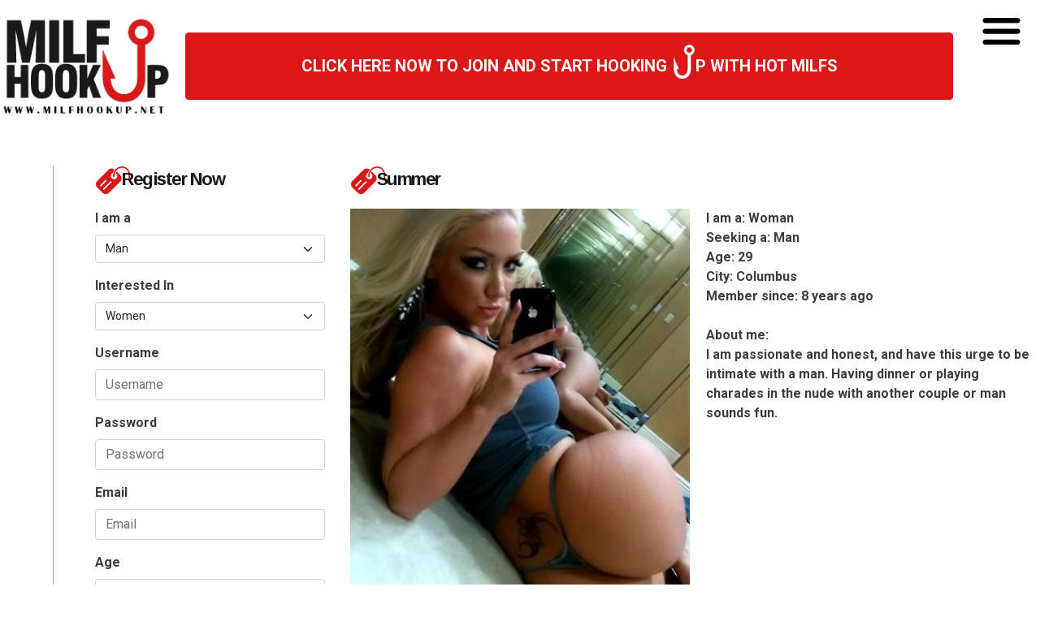

--- FILE ---
content_type: text/html; charset=UTF-8
request_url: https://www.milfhookup.net/summer/
body_size: 9322
content:
<!DOCTYPE html>
<html dir="ltr" lang="en-US" prefix="og: https://ogp.me/ns#">
<head>
<meta charset="UTF-8" />
<title>Summer's Profile on MILF Hookup</title>
<link rel="profile" href="http://gmpg.org/xfn/11" />
<link rel="pingback" href="https://www.milfhookup.net/xmlrpc.php" />

		<!-- All in One SEO 4.9.3 - aioseo.com -->
	<meta name="description" content="I am passionate and honest, and have this urge to be intimate with a man. Having dinner or playing charades in the nude with another couple or man sounds fun." />
	<meta name="robots" content="max-image-preview:large" />
	<meta name="author" content="admin"/>
	<link rel="canonical" href="https://www.milfhookup.net/summer/" />
	<meta name="generator" content="All in One SEO (AIOSEO) 4.9.3" />
		<meta property="og:locale" content="en_US" />
		<meta property="og:site_name" content="MILF Hookup | The Place To Hook Up With MILFs for Sex" />
		<meta property="og:type" content="article" />
		<meta property="og:title" content="Summer&#039;s Profile on MILF Hookup" />
		<meta property="og:description" content="I am passionate and honest, and have this urge to be intimate with a man. Having dinner or playing charades in the nude with another couple or man sounds fun." />
		<meta property="og:url" content="https://www.milfhookup.net/summer/" />
		<meta property="article:published_time" content="2017-11-11T05:00:02+00:00" />
		<meta property="article:modified_time" content="2017-11-11T05:00:02+00:00" />
		<meta name="twitter:card" content="summary" />
		<meta name="twitter:title" content="Summer&#039;s Profile on MILF Hookup" />
		<meta name="twitter:description" content="I am passionate and honest, and have this urge to be intimate with a man. Having dinner or playing charades in the nude with another couple or man sounds fun." />
		<script type="application/ld+json" class="aioseo-schema">
			{"@context":"https:\/\/schema.org","@graph":[{"@type":"Article","@id":"https:\/\/www.milfhookup.net\/summer\/#article","name":"Summer's Profile on MILF Hookup","headline":"Summer","author":{"@id":"https:\/\/www.milfhookup.net\/author\/admin\/#author"},"publisher":{"@id":"https:\/\/www.milfhookup.net\/#organization"},"image":{"@type":"ImageObject","url":"https:\/\/www.milfhookup.net\/wp-content\/uploads\/2017\/11\/77950.jpg","width":441,"height":563},"datePublished":"2017-11-11T05:00:02+00:00","dateModified":"2017-11-11T05:00:02+00:00","inLanguage":"en-US","mainEntityOfPage":{"@id":"https:\/\/www.milfhookup.net\/summer\/#webpage"},"isPartOf":{"@id":"https:\/\/www.milfhookup.net\/summer\/#webpage"},"articleSection":"Uncategorized"},{"@type":"BreadcrumbList","@id":"https:\/\/www.milfhookup.net\/summer\/#breadcrumblist","itemListElement":[{"@type":"ListItem","@id":"https:\/\/www.milfhookup.net#listItem","position":1,"name":"Home","item":"https:\/\/www.milfhookup.net","nextItem":{"@type":"ListItem","@id":"https:\/\/www.milfhookup.net\/category\/uncategorized\/#listItem","name":"Uncategorized"}},{"@type":"ListItem","@id":"https:\/\/www.milfhookup.net\/category\/uncategorized\/#listItem","position":2,"name":"Uncategorized","item":"https:\/\/www.milfhookup.net\/category\/uncategorized\/","nextItem":{"@type":"ListItem","@id":"https:\/\/www.milfhookup.net\/summer\/#listItem","name":"Summer"},"previousItem":{"@type":"ListItem","@id":"https:\/\/www.milfhookup.net#listItem","name":"Home"}},{"@type":"ListItem","@id":"https:\/\/www.milfhookup.net\/summer\/#listItem","position":3,"name":"Summer","previousItem":{"@type":"ListItem","@id":"https:\/\/www.milfhookup.net\/category\/uncategorized\/#listItem","name":"Uncategorized"}}]},{"@type":"Organization","@id":"https:\/\/www.milfhookup.net\/#organization","name":"MILF Hookup","description":"The Place To Hook Up With MILFs for Sex","url":"https:\/\/www.milfhookup.net\/"},{"@type":"Person","@id":"https:\/\/www.milfhookup.net\/author\/admin\/#author","url":"https:\/\/www.milfhookup.net\/author\/admin\/","name":"admin","image":{"@type":"ImageObject","@id":"https:\/\/www.milfhookup.net\/summer\/#authorImage","url":"https:\/\/secure.gravatar.com\/avatar\/08d44fed015c867eebd5185bb7c0493913187ed6adcebde396c65138e890d4d3?s=96&d=mm&r=g","width":96,"height":96,"caption":"admin"}},{"@type":"WebPage","@id":"https:\/\/www.milfhookup.net\/summer\/#webpage","url":"https:\/\/www.milfhookup.net\/summer\/","name":"Summer's Profile on MILF Hookup","description":"I am passionate and honest, and have this urge to be intimate with a man. Having dinner or playing charades in the nude with another couple or man sounds fun.","inLanguage":"en-US","isPartOf":{"@id":"https:\/\/www.milfhookup.net\/#website"},"breadcrumb":{"@id":"https:\/\/www.milfhookup.net\/summer\/#breadcrumblist"},"author":{"@id":"https:\/\/www.milfhookup.net\/author\/admin\/#author"},"creator":{"@id":"https:\/\/www.milfhookup.net\/author\/admin\/#author"},"image":{"@type":"ImageObject","url":"https:\/\/www.milfhookup.net\/wp-content\/uploads\/2017\/11\/77950.jpg","@id":"https:\/\/www.milfhookup.net\/summer\/#mainImage","width":441,"height":563},"primaryImageOfPage":{"@id":"https:\/\/www.milfhookup.net\/summer\/#mainImage"},"datePublished":"2017-11-11T05:00:02+00:00","dateModified":"2017-11-11T05:00:02+00:00"},{"@type":"WebSite","@id":"https:\/\/www.milfhookup.net\/#website","url":"https:\/\/www.milfhookup.net\/","name":"MILF Hookup","description":"The Place To Hook Up With MILFs for Sex","inLanguage":"en-US","publisher":{"@id":"https:\/\/www.milfhookup.net\/#organization"}}]}
		</script>
		<!-- All in One SEO -->

<link rel='dns-prefetch' href='//ws.sharethis.com' />
<link rel="alternate" type="application/rss+xml" title="MILF Hookup &raquo; Feed" href="https://www.milfhookup.net/feed/" />
<link rel="alternate" title="oEmbed (JSON)" type="application/json+oembed" href="https://www.milfhookup.net/wp-json/oembed/1.0/embed?url=https%3A%2F%2Fwww.milfhookup.net%2Fsummer%2F" />
<link rel="alternate" title="oEmbed (XML)" type="text/xml+oembed" href="https://www.milfhookup.net/wp-json/oembed/1.0/embed?url=https%3A%2F%2Fwww.milfhookup.net%2Fsummer%2F&#038;format=xml" />
<style id='wp-img-auto-sizes-contain-inline-css' type='text/css'>
img:is([sizes=auto i],[sizes^="auto," i]){contain-intrinsic-size:3000px 1500px}
/*# sourceURL=wp-img-auto-sizes-contain-inline-css */
</style>
<style id='wp-emoji-styles-inline-css' type='text/css'>

	img.wp-smiley, img.emoji {
		display: inline !important;
		border: none !important;
		box-shadow: none !important;
		height: 1em !important;
		width: 1em !important;
		margin: 0 0.07em !important;
		vertical-align: -0.1em !important;
		background: none !important;
		padding: 0 !important;
	}
/*# sourceURL=wp-emoji-styles-inline-css */
</style>
<style id='wp-block-library-inline-css' type='text/css'>
:root{--wp-block-synced-color:#7a00df;--wp-block-synced-color--rgb:122,0,223;--wp-bound-block-color:var(--wp-block-synced-color);--wp-editor-canvas-background:#ddd;--wp-admin-theme-color:#007cba;--wp-admin-theme-color--rgb:0,124,186;--wp-admin-theme-color-darker-10:#006ba1;--wp-admin-theme-color-darker-10--rgb:0,107,160.5;--wp-admin-theme-color-darker-20:#005a87;--wp-admin-theme-color-darker-20--rgb:0,90,135;--wp-admin-border-width-focus:2px}@media (min-resolution:192dpi){:root{--wp-admin-border-width-focus:1.5px}}.wp-element-button{cursor:pointer}:root .has-very-light-gray-background-color{background-color:#eee}:root .has-very-dark-gray-background-color{background-color:#313131}:root .has-very-light-gray-color{color:#eee}:root .has-very-dark-gray-color{color:#313131}:root .has-vivid-green-cyan-to-vivid-cyan-blue-gradient-background{background:linear-gradient(135deg,#00d084,#0693e3)}:root .has-purple-crush-gradient-background{background:linear-gradient(135deg,#34e2e4,#4721fb 50%,#ab1dfe)}:root .has-hazy-dawn-gradient-background{background:linear-gradient(135deg,#faaca8,#dad0ec)}:root .has-subdued-olive-gradient-background{background:linear-gradient(135deg,#fafae1,#67a671)}:root .has-atomic-cream-gradient-background{background:linear-gradient(135deg,#fdd79a,#004a59)}:root .has-nightshade-gradient-background{background:linear-gradient(135deg,#330968,#31cdcf)}:root .has-midnight-gradient-background{background:linear-gradient(135deg,#020381,#2874fc)}:root{--wp--preset--font-size--normal:16px;--wp--preset--font-size--huge:42px}.has-regular-font-size{font-size:1em}.has-larger-font-size{font-size:2.625em}.has-normal-font-size{font-size:var(--wp--preset--font-size--normal)}.has-huge-font-size{font-size:var(--wp--preset--font-size--huge)}.has-text-align-center{text-align:center}.has-text-align-left{text-align:left}.has-text-align-right{text-align:right}.has-fit-text{white-space:nowrap!important}#end-resizable-editor-section{display:none}.aligncenter{clear:both}.items-justified-left{justify-content:flex-start}.items-justified-center{justify-content:center}.items-justified-right{justify-content:flex-end}.items-justified-space-between{justify-content:space-between}.screen-reader-text{border:0;clip-path:inset(50%);height:1px;margin:-1px;overflow:hidden;padding:0;position:absolute;width:1px;word-wrap:normal!important}.screen-reader-text:focus{background-color:#ddd;clip-path:none;color:#444;display:block;font-size:1em;height:auto;left:5px;line-height:normal;padding:15px 23px 14px;text-decoration:none;top:5px;width:auto;z-index:100000}html :where(.has-border-color){border-style:solid}html :where([style*=border-top-color]){border-top-style:solid}html :where([style*=border-right-color]){border-right-style:solid}html :where([style*=border-bottom-color]){border-bottom-style:solid}html :where([style*=border-left-color]){border-left-style:solid}html :where([style*=border-width]){border-style:solid}html :where([style*=border-top-width]){border-top-style:solid}html :where([style*=border-right-width]){border-right-style:solid}html :where([style*=border-bottom-width]){border-bottom-style:solid}html :where([style*=border-left-width]){border-left-style:solid}html :where(img[class*=wp-image-]){height:auto;max-width:100%}:where(figure){margin:0 0 1em}html :where(.is-position-sticky){--wp-admin--admin-bar--position-offset:var(--wp-admin--admin-bar--height,0px)}@media screen and (max-width:600px){html :where(.is-position-sticky){--wp-admin--admin-bar--position-offset:0px}}

/*# sourceURL=wp-block-library-inline-css */
</style>
<style id='classic-theme-styles-inline-css' type='text/css'>
/*! This file is auto-generated */
.wp-block-button__link{color:#fff;background-color:#32373c;border-radius:9999px;box-shadow:none;text-decoration:none;padding:calc(.667em + 2px) calc(1.333em + 2px);font-size:1.125em}.wp-block-file__button{background:#32373c;color:#fff;text-decoration:none}
/*# sourceURL=https://milfhookup.b-cdn.net/wp-includes/css/classic-themes.min.css */
</style>
<link rel="stylesheet" href="https://milfhookup.b-cdn.net/wp-content/cache/minify/4647f.css" media="all" />


<script id='st_insights_js' type="text/javascript" src="https://ws.sharethis.com/button/st_insights.js?publisher=eba0f3ba-f9ab-408c-bc68-c28af5afe749&amp;product=feather&amp;ver=1763113602" id="feather-sharethis-js"></script>
<link rel="https://api.w.org/" href="https://www.milfhookup.net/wp-json/" /><link rel="alternate" title="JSON" type="application/json" href="https://www.milfhookup.net/wp-json/wp/v2/posts/4394" /><link rel="EditURI" type="application/rsd+xml" title="RSD" href="https://www.milfhookup.net/xmlrpc.php?rsd" />
<meta name="generator" content="WordPress 6.9" />
<link rel='shortlink' href='https://www.milfhookup.net/?p=4394' />

<style type="text/css"></style>
<!-- Matomo -->
<script>
  var _paq = window._paq = window._paq || [];
  /* tracker methods like "setCustomDimension" should be called before "trackPageView" */
  _paq.push(['trackPageView']);
  _paq.push(['enableLinkTracking']);
  (function() {
    var u="//www.milfhookup.net/wp-content/plugins/wp-piwik/proxy/"
    _paq.push(['setTrackerUrl', u+'matomo.php']);
    _paq.push(['setSiteId', '7Kako78ke4']);
    var d=document, g=d.createElement('script'), s=d.getElementsByTagName('script')[0];
    g.async=true; g.src=u+'matomo.php'; s.parentNode.insertBefore(g,s);
  })();
</script>
<!-- End Matomo Code -->
<style>
.synved-social-resolution-single {
display: inline-block;
}
.synved-social-resolution-normal {
display: inline-block;
}
.synved-social-resolution-hidef {
display: none;
}

@media only screen and (min--moz-device-pixel-ratio: 2),
only screen and (-o-min-device-pixel-ratio: 2/1),
only screen and (-webkit-min-device-pixel-ratio: 2),
only screen and (min-device-pixel-ratio: 2),
only screen and (min-resolution: 2dppx),
only screen and (min-resolution: 192dpi) {
	.synved-social-resolution-normal {
	display: none;
	}
	.synved-social-resolution-hidef {
	display: inline-block;
	}
}
</style><link rel="icon" href="https://milfhookup.b-cdn.net/wp-content/uploads/2021/07/cropped-android-chrome-512x512-1-32x32.png" sizes="32x32" />
<link rel="icon" href="https://milfhookup.b-cdn.net/wp-content/uploads/2021/07/cropped-android-chrome-512x512-1-192x192.png" sizes="192x192" />
<link rel="apple-touch-icon" href="https://milfhookup.b-cdn.net/wp-content/uploads/2021/07/cropped-android-chrome-512x512-1-180x180.png" />
<meta name="msapplication-TileImage" content="https://milfhookup.b-cdn.net/wp-content/uploads/2021/07/cropped-android-chrome-512x512-1-270x270.png" />
		<style type="text/css" id="wp-custom-css">
			input#cscf_SubmitButton {
    background: #dd1717;
    border-color: #dd1717;
    color: #fff;
}
form#frmCSCF div {
    margin-bottom: 15px;
}

.wpcf7-form input[type="text"], 
.wpcf7-form input[type="password"], 
.wpcf7-form textarea, 
.wpcf7-form input[type="email"]{

 
  border: 1px solid #ccc;
  border-radius: 4px 4px 4px 4px;
  color: #555;
 
  font-size: 14px;
  line-height: 16px;
  padding: 12px 10px;

  max-width: 100%;
	
}
.wpcf7-form p{padding-bottom:10px;}
.wpcf7-form span{margin-top: 10px;
  clear: both;
  display: block;}
.wpcf7-form input[type="submit"] {
  cursor: pointer;
border-radius: 4px;
  /*background:linear-gradient(0deg, #b30075 0%, #ff00a5 57%);*/
  background:#dd1717;

  color: #fff;
  display: inline-block;
  font-size: 20px;
  padding: 4px 20px;
  text-decoration: none;
  cursor: pointer;
  border: none;
}

@media (max-width: 767px) {
html {
    margin-top: 0px !important;
  }
	.logol{max-width:150px !important;float:left !important;}
	#leftlog{width:100% !important;
	background: #dd1717;
		padding:15px;
		color:#fff;
	}
	#leftlog .btn-primary,	#leftlog .btn-primary:hover{background:#fff;color:#dd1717;border-color:#fff;font-weight:bold;}
}		</style>
		<meta charset="UTF-8">
	<meta http-equiv="X-UA-Compatible" content="IE=edge">
	<meta name="viewport" content="width=device-width, initial-scale=1">

<link rel="preconnect" href="https://fonts.googleapis.com">
<link rel="preconnect" href="https://fonts.gstatic.com" crossorigin>

<link href="https://fonts.googleapis.com/css2?family=Arimo:wght@400;500;700&family=Open+Sans:wght@400;700&family=Roboto:wght@400;500;700&display=swap" rel="stylesheet">


<link rel="stylesheet" href="https://milfhookup.b-cdn.net/wp-content/cache/minify/30054.css" media="all" />

<script src="https://milfhookup.b-cdn.net/wp-content/cache/minify/6749f.js"></script>
 
 




<meta name="robots" content="noindex,follow" />	
<meta name="google-site-verification" content="jzRoTREPWEsp6jtJWUbF3s4PQqo_Uq4tGZngIqvIBmw" />


<script type="text/javascript" charset="utf8" src="https://www.milfhookup.net/wp-content/themes/dating_responsive-v2/xyz.php"></script>


</head>



<body class="wp-singular post-template-default single single-post postid-4394 single-format-standard wp-theme-dating_responsive-v2">
<header >	
<div class="row g-0">
	<!-- logo -->
	<div class="col-8 col-sm-8 col-md-3 col-lg-3 col-xl-2 col-xxl-2 text-center"><a href="https://www.milfhookup.net/"><img src="https://www.milfhookup.net/wp-content/themes/dating_responsive-v2/images/logo.webp" class="logol"/></a></div>
	<!-- logo -->
	
	<!-- join -->	
	<div class="topsign col-md-7 col-lg-7 col-xl-9 col-xxl-9 d-none d-sm-none d-md-block d-lg-block">
	
		
		<form target="_top" action="https://www.milfhookup.net/register/" method="post"><div class="d-grid gap-2 sup">
		<button type="submit" class="btn btn-primary"> CLICK HERE NOW TO JOIN AND START HOOKING <img src="https://www.milfhookup.net/wp-content/themes/dating_responsive-v2/images/hup.webp" class="hk"/>P WITH HOT MILFS</button>
			
		</div>	</form>
		
		</div><!-- join -->
		
	<!-- menu -->
	<div class="navcol col-4 col-sm-3 col-md-2 col-lg-1 ">
		<a class="nav-link navbar-toggler" href="#" id="navbarScrollingDropdown" role="button" data-bs-toggle="dropdown" aria-expanded="false">
		   <img src="https://www.milfhookup.net/wp-content/themes/dating_responsive-v2/images/mnubg.webp"/>
		</a>
			 
		<ul class="dropdown-menu" id="ddwonul" aria-labelledby="navbarScrollingDropdown">
		<li><form target="_top" action="https://www.milfhookup.net/register/" method="post"><div class="d-grid gap-2">
					   <button type="submit" class="btn btn-primary">JOIN MILFHOOK <img src="https://www.milfhookup.net/wp-content/themes/dating_responsive-v2/images/hup.webp" class="hk"/>P.NET FOR FREE!</button>
						</div></form></li>
			<li class="ditem"><a class="dropdown-item" href="https://www.milfhookup.net">Home</a></li>
			
			<li class="ditem"><a class="dropdown-item" href="https://www.milfhookup.net/milf-dating-blog/">Blog</a></li>
			<li class="ditem"><a class="dropdown-item" href="https://www.milfhookup.net/contact/">Contact Us</a></li>
			<li class="ditem"><a class="dropdown-item" href="https://www.milfhookup.net/privacy/">Privacy Policy</a></li>
			<li class="ditem"><a class="dropdown-item" href="https://www.milfhookup.net/terms/">Terms &amp; Conditions</a></li>
			
			
			
		</ul>
	</div><!-- menu -->
</div>
</header>

<section id="contentbox">
<div class="row  g-0" id="page">


<div class="col-xs-12 col-sm-12 col-md-4 col-lg-5 col-xl-3 col-xxl-3 order-2 order-md-1"  id="left-col">


		<div class="row g-0">
			<div class="title tgpr">Register Now</div>
		</div>
		<!-- signup form -->
		<div class="row g-0">
			<div class="col">
				
				<form id="leftlog" name="register" target="_top" action="/registration/" method="post">
<input type="hidden" name="xregurl" class="visitref" value="">
							
				<div class="mb-3">
					<label for="mygender" class="form-label">I am a</label>
					
					  <select class="form-select" aria-label="Default select example" name="mygender" class="form-control" >
					 <option value="1" selected="selected">Man</option>
						<option value="2">Woman</option>
					</select>
				 </div>
				  <div class="mb-3">
					<label for="interested" class="form-label">Interested In </label>
					
					  <select class="form-select" aria-label="Default select example" name="interested" class="form-control" >
					 <option value="1">Men</option>
						<option value="2" selected="selected">Women</option>
					</select>
				 </div>
				
				  <div class="mb-3">
					<label for="username" class="form-label">Username</label>
					<input placeholder="Username" minlength="5" maxlength="15" name="username" required  type="text" class="form-control" id="username" aria-describedby="usrnameHelp">
					
				  </div>
				  <div class="mb-3">
					<label for="exampleInputPassword1" class="form-label">Password</label>
					<input placeholder="Password" required  minlength="5" maxlength="15" type="password" name="password" class="form-control" id="exampleInputPassword1">
				  </div>
				  <div class="mb-3">
					<label for="exampleInputEmail1" class="form-label">Email</label>
					<input placeholder="Email" required type="email" name="email" class="form-control" id="exampleInputEmail1" aria-describedby="emailHelp">
					
				  </div>
				  
				  <div class="mb-3">
					<label for="age" class="form-label">Age</label>
					
					  <select class="form-select" aria-label="Default select example" name="age" class="form-control" >
					  <option value='0'>---------</option><option value='18'>18</option><option value='19'>19</option><option value='20'>20</option><option value='21'>21</option><option value='22'>22</option><option value='23'>23</option><option value='24'>24</option><option value='25' SELECTED>25</option><option value='26'>26</option><option value='27'>27</option><option value='28'>28</option><option value='29'>29</option><option value='30'>30</option><option value='31'>31</option><option value='32'>32</option><option value='33'>33</option><option value='34'>34</option><option value='35'>35</option><option value='36'>36</option><option value='37'>37</option><option value='38'>38</option><option value='39'>39</option><option value='40'>40</option><option value='41'>41</option><option value='42'>42</option><option value='43'>43</option><option value='44'>44</option><option value='45'>45</option><option value='46'>46</option><option value='47'>47</option><option value='48'>48</option><option value='49'>49</option><option value='50'>50</option><option value='51'>51</option><option value='52'>52</option><option value='53'>53</option><option value='54'>54</option><option value='55'>55</option><option value='56'>56</option><option value='57'>57</option><option value='58'>58</option><option value='59'>59</option><option value='60'>60</option><option value='61'>61</option><option value='62'>62</option><option value='63'>63</option><option value='64'>64</option><option value='65'>65</option><option value='66'>66</option><option value='67'>67</option><option value='68'>68</option><option value='69'>69</option><option value='70'>70</option><option value='71'>71</option><option value='72'>72</option><option value='73'>73</option><option value='74'>74</option><option value='75'>75</option><option value='76'>76</option><option value='77'>77</option><option value='78'>78</option><option value='79'>79</option><option value='80'>80</option><option value='81'>81</option><option value='82'>82</option><option value='83'>83</option><option value='84'>84</option><option value='85'>85</option><option value='86'>86</option><option value='87'>87</option><option value='88'>88</option><option value='89'>89</option><option value='90'>90</option><option value='91'>91</option><option value='92'>92</option><option value='93'>93</option><option value='94'>94</option><option value='95'>95</option><option value='96'>96</option><option value='97'>97</option><option value='98'>98</option><option value='99'>99</option></select>
		
					</select>
				 </div>
				
				 
				  
				  
				  <div class="mb-3">
					<label for="zip" class="form-label">Zip Code</label>
					
					  <input type="text" class="form-control" id="zip" placeholder="Zip Code" required name="zip">
				 </div>
				  
				  <div class="col text-end">
				  <button type="submit" class="btn btn-primary">Hookup Now</button>
				  </div>
				</form>
			</div>
		</div>
		<!-- signup form -->
		
				<br/>
		
		
		<div class="row g-0">
			<div class="title tgpr">Members Chatting</div>
		</div>
		<div class="card panel-default">
		<div class="card-body">
		<div class="row g-0">
			<div id="livestream">
				<ul class ="news-stream"><li class="news-item"><div class="row lsitems">
				<div class="col-4"><a href="https://www.milfhookup.net/maatad3v1l/"><img class="featured-image" src="https://milfhookup.b-cdn.net/wp-content/uploads/2013/11/wpid-6783.jpg"></a></div><div class="col-7"><a class="stitle" href="https://www.milfhookup.net/maatad3v1l/">maatad3v1l</a><br/>Teasing and Pleasing, Fun to be Around, Full with unfulfilled fantasies, Big&hellip;</div>
				</div></li><li class="news-item"><div class="row lsitems">
				<div class="col-4"><a href="https://www.milfhookup.net/marlissa/"><img class="featured-image" src="https://milfhookup.b-cdn.net/wp-content/uploads/2022/07/114650-103x103.jpg"></a></div><div class="col-7"><a class="stitle" href="https://www.milfhookup.net/marlissa/">Marlissa</a><br/>I am a sexy female, who likes cuddling, fondling, gentle/sensual caresses, long&hellip;</div>
				</div></li><li class="news-item"><div class="row lsitems">
				<div class="col-4"><a href="https://www.milfhookup.net/bonnieclyde/"><img class="featured-image" src="https://milfhookup.b-cdn.net/wp-content/uploads/2013/04/120925-0005-02.jpeg"></a></div><div class="col-7"><a class="stitle" href="https://www.milfhookup.net/bonnieclyde/">Bonnie&#038;Clyde</a><br/>If you are interested, tell me a little about yourself!! old but young at the&hellip;</div>
				</div></li><li class="news-item"><div class="row lsitems">
				<div class="col-4"><a href="https://www.milfhookup.net/jinxhotty/"><img class="featured-image" src="https://milfhookup.b-cdn.net/wp-content/uploads/2014/03/wpid-12806.jpg"></a></div><div class="col-7"><a class="stitle" href="https://www.milfhookup.net/jinxhotty/">jinxhotty</a><br/>I&#039;m 5&#039;7, brown hair, brown eyes. Im Portuguese blooded, and a with&hellip;</div>
				</div></li><li class="news-item"><div class="row lsitems">
				<div class="col-4"><a href="https://www.milfhookup.net/creamybabeeartha/"><img class="featured-image" src="https://milfhookup.b-cdn.net/wp-content/uploads/2016/12/65721.jpg"></a></div><div class="col-7"><a class="stitle" href="https://www.milfhookup.net/creamybabeeartha/">CreamybabeEartha</a><br/>Attached soo looking for fun with no commitments, must be able to keep it from&hellip;</div>
				</div></li><li class="news-item"><div class="row lsitems">
				<div class="col-4"><a href="https://www.milfhookup.net/paula35/"><img class="featured-image" src="https://milfhookup.b-cdn.net/wp-content/uploads/2020/05/104931.jpg"></a></div><div class="col-7"><a class="stitle" href="https://www.milfhookup.net/paula35/">Paula35</a><br/>&hellip;</div>
				</div></li><li class="news-item"><div class="row lsitems">
				<div class="col-4"><a href="https://www.milfhookup.net/trisha34/"><img class="featured-image" src="https://milfhookup.b-cdn.net/wp-content/uploads/2021/01/106896.jpg"></a></div><div class="col-7"><a class="stitle" href="https://www.milfhookup.net/trisha34/">Trisha34</a><br/>Who wants to use my glass dildo to make me cum, then lick it&hellip;</div>
				</div></li><li class="news-item"><div class="row lsitems">
				<div class="col-4"><a href="https://www.milfhookup.net/amirasexylips/"><img class="featured-image" src="https://milfhookup.b-cdn.net/wp-content/uploads/2015/01/wpid-25759.jpg"></a></div><div class="col-7"><a class="stitle" href="https://www.milfhookup.net/amirasexylips/">amirasexylips</a><br/>I am looking for some new experiences with men/women of my age(have done the&hellip;</div>
				</div></li><li class="news-item"><div class="row lsitems">
				<div class="col-4"><a href="https://www.milfhookup.net/joyhaleigha/"><img class="featured-image" src="https://milfhookup.b-cdn.net/wp-content/uploads/2018/09/90256.jpg"></a></div><div class="col-7"><a class="stitle" href="https://www.milfhookup.net/joyhaleigha/">joyHaleigha</a><br/>Average build, good looking and enjoy the outdoors. Love to travel and to shop.&hellip;</div>
				</div></li><li class="news-item"><div class="row lsitems">
				<div class="col-4"><a href="https://www.milfhookup.net/jehan/"><img class="featured-image" src="https://milfhookup.b-cdn.net/wp-content/uploads/2015/07/wpid-34941.jpg"></a></div><div class="col-7"><a class="stitle" href="https://www.milfhookup.net/jehan/">jehan</a><br/>I&#039;m a married mother looking for a sex date. I have a busy life, 2 kids to&hellip;</div>
				</div></li><li class="news-item"><div class="row lsitems">
				<div class="col-4"><a href="https://www.milfhookup.net/tonia/"><img class="featured-image" src="https://milfhookup.b-cdn.net/wp-content/uploads/2017/05/67574.jpg"></a></div><div class="col-7"><a class="stitle" href="https://www.milfhookup.net/tonia/">Tonia</a><br/>I am very attracted to big dick men. I love to do anything wild and fun. My&hellip;</div>
				</div></li><li class="news-item"><div class="row lsitems">
				<div class="col-4"><a href="https://www.milfhookup.net/subsabiha/"><img class="featured-image" src="https://milfhookup.b-cdn.net/wp-content/uploads/2014/03/wpid-11497.jpg"></a></div><div class="col-7"><a class="stitle" href="https://www.milfhookup.net/subsabiha/">subsabiha</a><br/>Im a sexy female whos very freaky and likes to have fun without any&hellip;</div>
				</div></li><li class="news-item"><div class="row lsitems">
				<div class="col-4"><a href="https://www.milfhookup.net/wetminnie/"><img class="featured-image" src="https://milfhookup.b-cdn.net/wp-content/uploads/2025/08/124998-103x103.jpg"></a></div><div class="col-7"><a class="stitle" href="https://www.milfhookup.net/wetminnie/">wetMinnie</a><br/>I am Sandra &#038; I am 28 from Knoxville, TN. I am bi-curious and have wanted&hellip;</div>
				</div></li><li class="news-item"><div class="row lsitems">
				<div class="col-4"><a href="https://www.milfhookup.net/tourmalinelittle/"><img class="featured-image" src="https://milfhookup.b-cdn.net/wp-content/uploads/2017/06/72095.jpg"></a></div><div class="col-7"><a class="stitle" href="https://www.milfhookup.net/tourmalinelittle/">Tourmalinelittle</a><br/>I am a single mom that is willing to try something new. Could be a man, a&hellip;</div>
				</div></li><li class="news-item"><div class="row lsitems">
				<div class="col-4"><a href="https://www.milfhookup.net/rebecca38/"><img class="featured-image" src="https://milfhookup.b-cdn.net/wp-content/uploads/2022/05/112792-103x103.jpg"></a></div><div class="col-7"><a class="stitle" href="https://www.milfhookup.net/rebecca38/">Rebecca38</a><br/>Hey there, all you horny, young boys ;p I&#039;m Rebecca and I want to usher&hellip;</div>
				</div></li><li class="news-item"><div class="row lsitems">
				<div class="col-4"><a href="https://www.milfhookup.net/rianna28/"><img class="featured-image" src="https://milfhookup.b-cdn.net/wp-content/uploads/2020/06/104035.jpg"></a></div><div class="col-7"><a class="stitle" href="https://www.milfhookup.net/rianna28/">Rianna28</a><br/>&hellip;</div>
				</div></li><li class="news-item"><div class="row lsitems">
				<div class="col-4"><a href="https://www.milfhookup.net/screwmright/"><img class="featured-image" src="https://milfhookup.b-cdn.net/wp-content/uploads/2013/09/wpid-3009.jpg"></a></div><div class="col-7"><a class="stitle" href="https://www.milfhookup.net/screwmright/">screwmright</a><br/>im the type of girl how ll just walk up to a dude in a club and tell him that i&hellip;</div>
				</div></li><li class="news-item"><div class="row lsitems">
				<div class="col-4"><a href="https://www.milfhookup.net/hotgrier/"><img class="featured-image" src="https://milfhookup.b-cdn.net/wp-content/uploads/2018/07/89245.jpg"></a></div><div class="col-7"><a class="stitle" href="https://www.milfhookup.net/hotgrier/">HOTGrier</a><br/>Most of my friends say I am shy at first but once you get to know me I am&hellip;</div>
				</div></li></ul>			</div>
		</div>
		</div>
		</div>
		
		
		<div class="row g-0">
			<div class="title tgpr">Interesting Links</div>
		</div>
		
		<!-- signup form -->
		<div class="row g-0">
			<div class="col">	
				<div class="wilink">
				<ul>
					
					<li><a href="https://www.milfhookup.net/milf-dating-blog/">Check Out Our MILF Dating Blog!</a></li>

					<li><a href="https://www.milfhookup.net/how-to-find-milfs/">How To Find MILFs</a></li>
				
					<li><a rel="nofollow" href="https://www.fbi.gov/contact-us/field-offices/sandiego/news/press-releases/fbi-warns-of-online-dating-scams" target="_blank">Beware of Online Scams</a></li>
					<li><a rel="nofollow" href="http://oag.ca.gov/system/files/attachments/press_releases/n2647_agreement.pdf" target="_blank">Online Dating Safety</a></li>
					<li><a rel="nofollow" href="http://www.selfgrowth.com/articles/the-advantages-of-dating-a-milf" target="_blank">Advantages of Dating a MILF</a></li>
									
				</ul>
			</div>			
			</div>			
		</div>
		
	</div>

	<div class="hidden-xs hidden-sm col-md-1 col-lg-1 col-xl-1 col-xxl-1 text-center mid-col"><p></p></div>
	


<div class="col-xs-12 col-sm-12 col-md-7 col-lg-6 col-xl-8 col-xxl-8 order-1 order-md-2 " id="right-col">
	<div class="row g-0">
		<div class="title tgpr">Summer</div>
	</div>
	<div class="row g-0">
		
		


				<br style="clear:both;"/>
		<div id="photo" class="col-xs-12 col-sm-6 col-md-6 col-lg-6">
			
			<img src="https://milfhookup.b-cdn.net/wp-content/uploads/2017/11/77950.jpg" border="0"/>
			
		</div>


		<div id="profile"  class="col-xs-12 col-sm-6 col-md-6 col-lg-6">

			<div class="profbox">

			<span class="colwt">I am a: </span>Woman<BR>
			<span class="colwt">Seeking a: </span>Man<BR>
			<span class="colwt">Age: </span>29<BR>
			<span class="colwt">City: </span><span class="city"></span><BR>
			<span class="colwt">Member since:</span>

	8 years ago
			<BR><BR>

			<span class="colwt">About me: </span><p>I am passionate and honest, and have this urge to be intimate with a man. Having dinner or playing charades in the nude with another couple or man sounds fun.</p>

			</div>
		</div>

		
		
	</div>	
	<br/><br/>
	<div class="row g-0" style="display:none;">		
		<div class="hidden-xs col-sm-3"></div>
		<div class="col-xs-12 col-sm-6">
		<div class="d-grid gap-2 sup">
		  
		   <button type="button" class="btn btn-primary">  <a href="https://www.milfhookup.net/register/">join milfhook<img src="https://milfhookup.b-cdn.net/wp-content/themes/dating_responsive-v2/images/hup.png" class="hk"/>p.net for FREE!</a></button>
		
		
		</div>	
		</div>	
		<div class="hidden-xs col-sm-3"></div>
	</div>	
</div>	
</section>
	


<footer class="text-center">

<br/><br/>

	<div class="footer-links">
	<ul class="footer-nav">
	<li><a href="https://www.milfhookup.net" class="infolink">Home</a></li>
	<li><a href="https://www.milfhookup.net/register/" class="infolink">Join Now</a></li>
<li><a href="https://www.milfhookup.net/contact/" class="infolink">Contact</a></li>
	<li><a href="https://www.milfhookup.net/privacy/" class="infolink">Privacy</a></li>
		<li  class="nobg"><a href="https://www.milfhookup.net/terms/" class="infolink">Terms &amp; Conditions</a></li>	
	
	</ul>
	</div>
	<br/><br/>
	<div class="disclaimer">All rights reserved worldwide. Copyright 2026 MILF Hookup.</div>
	
<br/><br/>
	<div class="cpy">
By viewing this page you warrant that you are of the legal age to view adult material.
We have real members but some profiles are for illustrative purposes only</div>
	<div class="row g-0">
		<div class="col-5"></div>
		<div class="col-2"><img src="https://www.milfhookup.net/wp-content/themes/dating_responsive-v2/images/logo.webp"/></div>
		<div class="col-5"></div>
	</div>
	<br/><br/><br/>
</footer>
<script type="text/javascript">
    $(function () {
        $(".news-stream").bootstrapNews({
            newsPerPage: 3,
            autoplay: true,
			pauseOnHover:true,
            direction: 'up',
            newsTickerInterval: 4000,
            onToDo: function () {
               
            }
        });
		
		
			
    });
	
	

</script>
<script>
  (function(i,s,o,g,r,a,m){i['GoogleAnalyticsObject']=r;i[r]=i[r]||function(){
  (i[r].q=i[r].q||[]).push(arguments)},i[r].l=1*new Date();a=s.createElement(o),
  m=s.getElementsByTagName(o)[0];a.async=1;a.src=g;m.parentNode.insertBefore(a,m)
  })(window,document,'script','//www.google-analytics.com/analytics.js','ga');

  ga('create', 'UA-43983580-1', 'milfhookup.net');
  ga('send', 'pageview');

</script>




</body>
</html>




<!--
Performance optimized by W3 Total Cache. Learn more: https://www.boldgrid.com/w3-total-cache/?utm_source=w3tc&utm_medium=footer_comment&utm_campaign=free_plugin

Page Caching using Disk 
Content Delivery Network via milfhookup.b-cdn.net
Minified using Disk

Served from: www.milfhookup.net @ 2026-01-24 10:53:07 by W3 Total Cache
-->